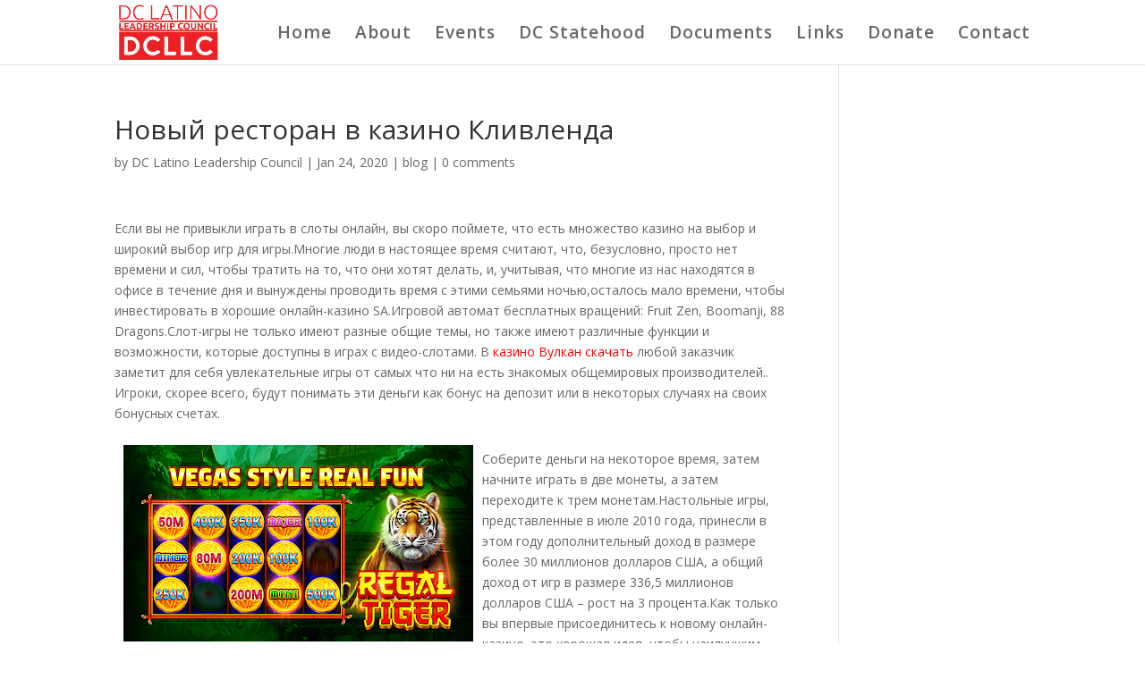

--- FILE ---
content_type: text/html; charset=UTF-8
request_url: http://dcllcouncil.org/blog/novyj-restoran-v-kazino-klivlenda-4/
body_size: 11093
content:
<!DOCTYPE html>
<!--[if IE 6]>
<html id="ie6" lang="en-US">
<![endif]-->
<!--[if IE 7]>
<html id="ie7" lang="en-US">
<![endif]-->
<!--[if IE 8]>
<html id="ie8" lang="en-US">
<![endif]-->
<!--[if !(IE 6) | !(IE 7) | !(IE 8)  ]><!-->
<html lang="en-US">
<!--<![endif]-->
<head>
	<meta charset="UTF-8" />
			
	<meta http-equiv="X-UA-Compatible" content="IE=edge">
	<link rel="pingback" href="http://dcllcouncil.org/xmlrpc.php" />

		<!--[if lt IE 9]>
	<script src="http://dcllcouncil.org/wp-content/themes/Divi/js/html5.js" type="text/javascript"></script>
	<![endif]-->

	<script type="text/javascript">
		document.documentElement.className = 'js';
	</script>

	<script>var et_site_url='http://dcllcouncil.org';var et_post_id='6412';function et_core_page_resource_fallback(a,b){"undefined"===typeof b&&(b=a.sheet.cssRules&&0===a.sheet.cssRules.length);b&&(a.onerror=null,a.onload=null,a.href?a.href=et_site_url+"/?et_core_page_resource="+a.id+et_post_id:a.src&&(a.src=et_site_url+"/?et_core_page_resource="+a.id+et_post_id))}
</script><meta name='robots' content='index, follow, max-image-preview:large, max-snippet:-1, max-video-preview:-1' />

	<!-- This site is optimized with the Yoast SEO plugin v26.5 - https://yoast.com/wordpress/plugins/seo/ -->
	<title>Новый ресторан в казино Кливленда - DC Latino Leadership Council</title>
	<link rel="canonical" href="https://dcllcouncil.org/blog/novyj-restoran-v-kazino-klivlenda-4/" />
	<meta property="og:locale" content="en_US" />
	<meta property="og:type" content="article" />
	<meta property="og:title" content="Новый ресторан в казино Кливленда - DC Latino Leadership Council" />
	<meta property="og:description" content="Если вы не привыкли играть в слоты онлайн, вы скоро поймете, что есть множество казино на выбор и широкий выбор игр для игры.Многие люди в настоящее время считают, что, безусловно, просто нет времени и сил, чтобы тратить на то, что они хотят делать, и, учитывая, что многие из нас находятся в офисе в течение дня [&hellip;]" />
	<meta property="og:url" content="https://dcllcouncil.org/blog/novyj-restoran-v-kazino-klivlenda-4/" />
	<meta property="og:site_name" content="DC Latino Leadership Council" />
	<meta property="article:publisher" content="https://www.facebook.com/DCLatinoLeadershipCouncil/" />
	<meta property="article:published_time" content="2020-01-24T15:18:19+00:00" />
	<meta property="article:modified_time" content="2020-04-23T23:48:02+00:00" />
	<meta property="og:image" content="https://lh3.googleusercontent.com/lm879fwGbNKS7jG2cqnFxDTDhagGMbIkSh14sJ-bj_szRSX9C8pXFqBKqS2i7IqlRC4=w412-h220-rw" />
	<meta name="author" content="DC Latino Leadership Council" />
	<meta name="twitter:card" content="summary_large_image" />
	<meta name="twitter:creator" content="@DCLLCouncil" />
	<meta name="twitter:site" content="@DCLLCouncil" />
	<meta name="twitter:label1" content="Written by" />
	<meta name="twitter:data1" content="DC Latino Leadership Council" />
	<script type="application/ld+json" class="yoast-schema-graph">{"@context":"https://schema.org","@graph":[{"@type":"Article","@id":"https://dcllcouncil.org/blog/novyj-restoran-v-kazino-klivlenda-4/#article","isPartOf":{"@id":"https://dcllcouncil.org/blog/novyj-restoran-v-kazino-klivlenda-4/"},"author":{"name":"DC Latino Leadership Council","@id":"https://dcllcouncil.org/#/schema/person/ba1594c2252943c37b90aed8be2a8644"},"headline":"Новый ресторан в казино Кливленда","datePublished":"2020-01-24T15:18:19+00:00","dateModified":"2020-04-23T23:48:02+00:00","mainEntityOfPage":{"@id":"https://dcllcouncil.org/blog/novyj-restoran-v-kazino-klivlenda-4/"},"wordCount":431,"publisher":{"@id":"https://dcllcouncil.org/#organization"},"image":{"@id":"https://dcllcouncil.org/blog/novyj-restoran-v-kazino-klivlenda-4/#primaryimage"},"thumbnailUrl":"https://lh3.googleusercontent.com/lm879fwGbNKS7jG2cqnFxDTDhagGMbIkSh14sJ-bj_szRSX9C8pXFqBKqS2i7IqlRC4=w412-h220-rw","articleSection":["blog"],"inLanguage":"en-US"},{"@type":"WebPage","@id":"https://dcllcouncil.org/blog/novyj-restoran-v-kazino-klivlenda-4/","url":"https://dcllcouncil.org/blog/novyj-restoran-v-kazino-klivlenda-4/","name":"Новый ресторан в казино Кливленда - DC Latino Leadership Council","isPartOf":{"@id":"https://dcllcouncil.org/#website"},"primaryImageOfPage":{"@id":"https://dcllcouncil.org/blog/novyj-restoran-v-kazino-klivlenda-4/#primaryimage"},"image":{"@id":"https://dcllcouncil.org/blog/novyj-restoran-v-kazino-klivlenda-4/#primaryimage"},"thumbnailUrl":"https://lh3.googleusercontent.com/lm879fwGbNKS7jG2cqnFxDTDhagGMbIkSh14sJ-bj_szRSX9C8pXFqBKqS2i7IqlRC4=w412-h220-rw","datePublished":"2020-01-24T15:18:19+00:00","dateModified":"2020-04-23T23:48:02+00:00","breadcrumb":{"@id":"https://dcllcouncil.org/blog/novyj-restoran-v-kazino-klivlenda-4/#breadcrumb"},"inLanguage":"en-US","potentialAction":[{"@type":"ReadAction","target":["https://dcllcouncil.org/blog/novyj-restoran-v-kazino-klivlenda-4/"]}]},{"@type":"ImageObject","inLanguage":"en-US","@id":"https://dcllcouncil.org/blog/novyj-restoran-v-kazino-klivlenda-4/#primaryimage","url":"https://lh3.googleusercontent.com/lm879fwGbNKS7jG2cqnFxDTDhagGMbIkSh14sJ-bj_szRSX9C8pXFqBKqS2i7IqlRC4=w412-h220-rw","contentUrl":"https://lh3.googleusercontent.com/lm879fwGbNKS7jG2cqnFxDTDhagGMbIkSh14sJ-bj_szRSX9C8pXFqBKqS2i7IqlRC4=w412-h220-rw"},{"@type":"BreadcrumbList","@id":"https://dcllcouncil.org/blog/novyj-restoran-v-kazino-klivlenda-4/#breadcrumb","itemListElement":[{"@type":"ListItem","position":1,"name":"Home","item":"https://dcllcouncil.org/"},{"@type":"ListItem","position":2,"name":"Новый ресторан в казино Кливленда"}]},{"@type":"WebSite","@id":"https://dcllcouncil.org/#website","url":"https://dcllcouncil.org/","name":"DC Latino Leadership Council","description":"Preparing the next generation of leaders","publisher":{"@id":"https://dcllcouncil.org/#organization"},"potentialAction":[{"@type":"SearchAction","target":{"@type":"EntryPoint","urlTemplate":"https://dcllcouncil.org/?s={search_term_string}"},"query-input":{"@type":"PropertyValueSpecification","valueRequired":true,"valueName":"search_term_string"}}],"inLanguage":"en-US"},{"@type":"Organization","@id":"https://dcllcouncil.org/#organization","name":"DC Latino Leadership Council","url":"https://dcllcouncil.org/","logo":{"@type":"ImageObject","inLanguage":"en-US","@id":"https://dcllcouncil.org/#/schema/logo/image/","url":"http://dcllcouncil.org/wp-content/uploads/2017/10/dcllclogosmall2.jpg","contentUrl":"http://dcllcouncil.org/wp-content/uploads/2017/10/dcllclogosmall2.jpg","width":450,"height":261,"caption":"DC Latino Leadership Council"},"image":{"@id":"https://dcllcouncil.org/#/schema/logo/image/"},"sameAs":["https://www.facebook.com/DCLatinoLeadershipCouncil/","https://x.com/DCLLCouncil"]},{"@type":"Person","@id":"https://dcllcouncil.org/#/schema/person/ba1594c2252943c37b90aed8be2a8644","name":"DC Latino Leadership Council","image":{"@type":"ImageObject","inLanguage":"en-US","@id":"https://dcllcouncil.org/#/schema/person/image/","url":"https://secure.gravatar.com/avatar/f20c9cdff0540954827078003a7f7c2e06a7f2eb5ab8e10f82be7fd7e14d77a5?s=96&d=mm&r=g","contentUrl":"https://secure.gravatar.com/avatar/f20c9cdff0540954827078003a7f7c2e06a7f2eb5ab8e10f82be7fd7e14d77a5?s=96&d=mm&r=g","caption":"DC Latino Leadership Council"},"url":"http://dcllcouncil.org/author/dcllcouncil/"}]}</script>
	<!-- / Yoast SEO plugin. -->


<link rel='dns-prefetch' href='//fonts.googleapis.com' />
<link rel="alternate" type="application/rss+xml" title="DC Latino Leadership Council &raquo; Feed" href="http://dcllcouncil.org/feed/" />
<link rel="alternate" type="application/rss+xml" title="DC Latino Leadership Council &raquo; Comments Feed" href="http://dcllcouncil.org/comments/feed/" />
<link rel="alternate" type="application/rss+xml" title="DC Latino Leadership Council &raquo; Новый ресторан в казино Кливленда Comments Feed" href="http://dcllcouncil.org/blog/novyj-restoran-v-kazino-klivlenda-4/feed/" />
<link rel="alternate" title="oEmbed (JSON)" type="application/json+oembed" href="http://dcllcouncil.org/wp-json/oembed/1.0/embed?url=http%3A%2F%2Fdcllcouncil.org%2Fblog%2Fnovyj-restoran-v-kazino-klivlenda-4%2F" />
<link rel="alternate" title="oEmbed (XML)" type="text/xml+oembed" href="http://dcllcouncil.org/wp-json/oembed/1.0/embed?url=http%3A%2F%2Fdcllcouncil.org%2Fblog%2Fnovyj-restoran-v-kazino-klivlenda-4%2F&#038;format=xml" />
<meta content="Divi v.3.0.86" name="generator"/><style id='wp-img-auto-sizes-contain-inline-css' type='text/css'>
img:is([sizes=auto i],[sizes^="auto," i]){contain-intrinsic-size:3000px 1500px}
/*# sourceURL=wp-img-auto-sizes-contain-inline-css */
</style>
<style id='wp-emoji-styles-inline-css' type='text/css'>

	img.wp-smiley, img.emoji {
		display: inline !important;
		border: none !important;
		box-shadow: none !important;
		height: 1em !important;
		width: 1em !important;
		margin: 0 0.07em !important;
		vertical-align: -0.1em !important;
		background: none !important;
		padding: 0 !important;
	}
/*# sourceURL=wp-emoji-styles-inline-css */
</style>
<style id='wp-block-library-inline-css' type='text/css'>
:root{--wp-block-synced-color:#7a00df;--wp-block-synced-color--rgb:122,0,223;--wp-bound-block-color:var(--wp-block-synced-color);--wp-editor-canvas-background:#ddd;--wp-admin-theme-color:#007cba;--wp-admin-theme-color--rgb:0,124,186;--wp-admin-theme-color-darker-10:#006ba1;--wp-admin-theme-color-darker-10--rgb:0,107,160.5;--wp-admin-theme-color-darker-20:#005a87;--wp-admin-theme-color-darker-20--rgb:0,90,135;--wp-admin-border-width-focus:2px}@media (min-resolution:192dpi){:root{--wp-admin-border-width-focus:1.5px}}.wp-element-button{cursor:pointer}:root .has-very-light-gray-background-color{background-color:#eee}:root .has-very-dark-gray-background-color{background-color:#313131}:root .has-very-light-gray-color{color:#eee}:root .has-very-dark-gray-color{color:#313131}:root .has-vivid-green-cyan-to-vivid-cyan-blue-gradient-background{background:linear-gradient(135deg,#00d084,#0693e3)}:root .has-purple-crush-gradient-background{background:linear-gradient(135deg,#34e2e4,#4721fb 50%,#ab1dfe)}:root .has-hazy-dawn-gradient-background{background:linear-gradient(135deg,#faaca8,#dad0ec)}:root .has-subdued-olive-gradient-background{background:linear-gradient(135deg,#fafae1,#67a671)}:root .has-atomic-cream-gradient-background{background:linear-gradient(135deg,#fdd79a,#004a59)}:root .has-nightshade-gradient-background{background:linear-gradient(135deg,#330968,#31cdcf)}:root .has-midnight-gradient-background{background:linear-gradient(135deg,#020381,#2874fc)}:root{--wp--preset--font-size--normal:16px;--wp--preset--font-size--huge:42px}.has-regular-font-size{font-size:1em}.has-larger-font-size{font-size:2.625em}.has-normal-font-size{font-size:var(--wp--preset--font-size--normal)}.has-huge-font-size{font-size:var(--wp--preset--font-size--huge)}.has-text-align-center{text-align:center}.has-text-align-left{text-align:left}.has-text-align-right{text-align:right}.has-fit-text{white-space:nowrap!important}#end-resizable-editor-section{display:none}.aligncenter{clear:both}.items-justified-left{justify-content:flex-start}.items-justified-center{justify-content:center}.items-justified-right{justify-content:flex-end}.items-justified-space-between{justify-content:space-between}.screen-reader-text{border:0;clip-path:inset(50%);height:1px;margin:-1px;overflow:hidden;padding:0;position:absolute;width:1px;word-wrap:normal!important}.screen-reader-text:focus{background-color:#ddd;clip-path:none;color:#444;display:block;font-size:1em;height:auto;left:5px;line-height:normal;padding:15px 23px 14px;text-decoration:none;top:5px;width:auto;z-index:100000}html :where(.has-border-color){border-style:solid}html :where([style*=border-top-color]){border-top-style:solid}html :where([style*=border-right-color]){border-right-style:solid}html :where([style*=border-bottom-color]){border-bottom-style:solid}html :where([style*=border-left-color]){border-left-style:solid}html :where([style*=border-width]){border-style:solid}html :where([style*=border-top-width]){border-top-style:solid}html :where([style*=border-right-width]){border-right-style:solid}html :where([style*=border-bottom-width]){border-bottom-style:solid}html :where([style*=border-left-width]){border-left-style:solid}html :where(img[class*=wp-image-]){height:auto;max-width:100%}:where(figure){margin:0 0 1em}html :where(.is-position-sticky){--wp-admin--admin-bar--position-offset:var(--wp-admin--admin-bar--height,0px)}@media screen and (max-width:600px){html :where(.is-position-sticky){--wp-admin--admin-bar--position-offset:0px}}

/*# sourceURL=wp-block-library-inline-css */
</style><style id='global-styles-inline-css' type='text/css'>
:root{--wp--preset--aspect-ratio--square: 1;--wp--preset--aspect-ratio--4-3: 4/3;--wp--preset--aspect-ratio--3-4: 3/4;--wp--preset--aspect-ratio--3-2: 3/2;--wp--preset--aspect-ratio--2-3: 2/3;--wp--preset--aspect-ratio--16-9: 16/9;--wp--preset--aspect-ratio--9-16: 9/16;--wp--preset--color--black: #000000;--wp--preset--color--cyan-bluish-gray: #abb8c3;--wp--preset--color--white: #ffffff;--wp--preset--color--pale-pink: #f78da7;--wp--preset--color--vivid-red: #cf2e2e;--wp--preset--color--luminous-vivid-orange: #ff6900;--wp--preset--color--luminous-vivid-amber: #fcb900;--wp--preset--color--light-green-cyan: #7bdcb5;--wp--preset--color--vivid-green-cyan: #00d084;--wp--preset--color--pale-cyan-blue: #8ed1fc;--wp--preset--color--vivid-cyan-blue: #0693e3;--wp--preset--color--vivid-purple: #9b51e0;--wp--preset--gradient--vivid-cyan-blue-to-vivid-purple: linear-gradient(135deg,rgb(6,147,227) 0%,rgb(155,81,224) 100%);--wp--preset--gradient--light-green-cyan-to-vivid-green-cyan: linear-gradient(135deg,rgb(122,220,180) 0%,rgb(0,208,130) 100%);--wp--preset--gradient--luminous-vivid-amber-to-luminous-vivid-orange: linear-gradient(135deg,rgb(252,185,0) 0%,rgb(255,105,0) 100%);--wp--preset--gradient--luminous-vivid-orange-to-vivid-red: linear-gradient(135deg,rgb(255,105,0) 0%,rgb(207,46,46) 100%);--wp--preset--gradient--very-light-gray-to-cyan-bluish-gray: linear-gradient(135deg,rgb(238,238,238) 0%,rgb(169,184,195) 100%);--wp--preset--gradient--cool-to-warm-spectrum: linear-gradient(135deg,rgb(74,234,220) 0%,rgb(151,120,209) 20%,rgb(207,42,186) 40%,rgb(238,44,130) 60%,rgb(251,105,98) 80%,rgb(254,248,76) 100%);--wp--preset--gradient--blush-light-purple: linear-gradient(135deg,rgb(255,206,236) 0%,rgb(152,150,240) 100%);--wp--preset--gradient--blush-bordeaux: linear-gradient(135deg,rgb(254,205,165) 0%,rgb(254,45,45) 50%,rgb(107,0,62) 100%);--wp--preset--gradient--luminous-dusk: linear-gradient(135deg,rgb(255,203,112) 0%,rgb(199,81,192) 50%,rgb(65,88,208) 100%);--wp--preset--gradient--pale-ocean: linear-gradient(135deg,rgb(255,245,203) 0%,rgb(182,227,212) 50%,rgb(51,167,181) 100%);--wp--preset--gradient--electric-grass: linear-gradient(135deg,rgb(202,248,128) 0%,rgb(113,206,126) 100%);--wp--preset--gradient--midnight: linear-gradient(135deg,rgb(2,3,129) 0%,rgb(40,116,252) 100%);--wp--preset--font-size--small: 13px;--wp--preset--font-size--medium: 20px;--wp--preset--font-size--large: 36px;--wp--preset--font-size--x-large: 42px;--wp--preset--spacing--20: 0.44rem;--wp--preset--spacing--30: 0.67rem;--wp--preset--spacing--40: 1rem;--wp--preset--spacing--50: 1.5rem;--wp--preset--spacing--60: 2.25rem;--wp--preset--spacing--70: 3.38rem;--wp--preset--spacing--80: 5.06rem;--wp--preset--shadow--natural: 6px 6px 9px rgba(0, 0, 0, 0.2);--wp--preset--shadow--deep: 12px 12px 50px rgba(0, 0, 0, 0.4);--wp--preset--shadow--sharp: 6px 6px 0px rgba(0, 0, 0, 0.2);--wp--preset--shadow--outlined: 6px 6px 0px -3px rgb(255, 255, 255), 6px 6px rgb(0, 0, 0);--wp--preset--shadow--crisp: 6px 6px 0px rgb(0, 0, 0);}:where(.is-layout-flex){gap: 0.5em;}:where(.is-layout-grid){gap: 0.5em;}body .is-layout-flex{display: flex;}.is-layout-flex{flex-wrap: wrap;align-items: center;}.is-layout-flex > :is(*, div){margin: 0;}body .is-layout-grid{display: grid;}.is-layout-grid > :is(*, div){margin: 0;}:where(.wp-block-columns.is-layout-flex){gap: 2em;}:where(.wp-block-columns.is-layout-grid){gap: 2em;}:where(.wp-block-post-template.is-layout-flex){gap: 1.25em;}:where(.wp-block-post-template.is-layout-grid){gap: 1.25em;}.has-black-color{color: var(--wp--preset--color--black) !important;}.has-cyan-bluish-gray-color{color: var(--wp--preset--color--cyan-bluish-gray) !important;}.has-white-color{color: var(--wp--preset--color--white) !important;}.has-pale-pink-color{color: var(--wp--preset--color--pale-pink) !important;}.has-vivid-red-color{color: var(--wp--preset--color--vivid-red) !important;}.has-luminous-vivid-orange-color{color: var(--wp--preset--color--luminous-vivid-orange) !important;}.has-luminous-vivid-amber-color{color: var(--wp--preset--color--luminous-vivid-amber) !important;}.has-light-green-cyan-color{color: var(--wp--preset--color--light-green-cyan) !important;}.has-vivid-green-cyan-color{color: var(--wp--preset--color--vivid-green-cyan) !important;}.has-pale-cyan-blue-color{color: var(--wp--preset--color--pale-cyan-blue) !important;}.has-vivid-cyan-blue-color{color: var(--wp--preset--color--vivid-cyan-blue) !important;}.has-vivid-purple-color{color: var(--wp--preset--color--vivid-purple) !important;}.has-black-background-color{background-color: var(--wp--preset--color--black) !important;}.has-cyan-bluish-gray-background-color{background-color: var(--wp--preset--color--cyan-bluish-gray) !important;}.has-white-background-color{background-color: var(--wp--preset--color--white) !important;}.has-pale-pink-background-color{background-color: var(--wp--preset--color--pale-pink) !important;}.has-vivid-red-background-color{background-color: var(--wp--preset--color--vivid-red) !important;}.has-luminous-vivid-orange-background-color{background-color: var(--wp--preset--color--luminous-vivid-orange) !important;}.has-luminous-vivid-amber-background-color{background-color: var(--wp--preset--color--luminous-vivid-amber) !important;}.has-light-green-cyan-background-color{background-color: var(--wp--preset--color--light-green-cyan) !important;}.has-vivid-green-cyan-background-color{background-color: var(--wp--preset--color--vivid-green-cyan) !important;}.has-pale-cyan-blue-background-color{background-color: var(--wp--preset--color--pale-cyan-blue) !important;}.has-vivid-cyan-blue-background-color{background-color: var(--wp--preset--color--vivid-cyan-blue) !important;}.has-vivid-purple-background-color{background-color: var(--wp--preset--color--vivid-purple) !important;}.has-black-border-color{border-color: var(--wp--preset--color--black) !important;}.has-cyan-bluish-gray-border-color{border-color: var(--wp--preset--color--cyan-bluish-gray) !important;}.has-white-border-color{border-color: var(--wp--preset--color--white) !important;}.has-pale-pink-border-color{border-color: var(--wp--preset--color--pale-pink) !important;}.has-vivid-red-border-color{border-color: var(--wp--preset--color--vivid-red) !important;}.has-luminous-vivid-orange-border-color{border-color: var(--wp--preset--color--luminous-vivid-orange) !important;}.has-luminous-vivid-amber-border-color{border-color: var(--wp--preset--color--luminous-vivid-amber) !important;}.has-light-green-cyan-border-color{border-color: var(--wp--preset--color--light-green-cyan) !important;}.has-vivid-green-cyan-border-color{border-color: var(--wp--preset--color--vivid-green-cyan) !important;}.has-pale-cyan-blue-border-color{border-color: var(--wp--preset--color--pale-cyan-blue) !important;}.has-vivid-cyan-blue-border-color{border-color: var(--wp--preset--color--vivid-cyan-blue) !important;}.has-vivid-purple-border-color{border-color: var(--wp--preset--color--vivid-purple) !important;}.has-vivid-cyan-blue-to-vivid-purple-gradient-background{background: var(--wp--preset--gradient--vivid-cyan-blue-to-vivid-purple) !important;}.has-light-green-cyan-to-vivid-green-cyan-gradient-background{background: var(--wp--preset--gradient--light-green-cyan-to-vivid-green-cyan) !important;}.has-luminous-vivid-amber-to-luminous-vivid-orange-gradient-background{background: var(--wp--preset--gradient--luminous-vivid-amber-to-luminous-vivid-orange) !important;}.has-luminous-vivid-orange-to-vivid-red-gradient-background{background: var(--wp--preset--gradient--luminous-vivid-orange-to-vivid-red) !important;}.has-very-light-gray-to-cyan-bluish-gray-gradient-background{background: var(--wp--preset--gradient--very-light-gray-to-cyan-bluish-gray) !important;}.has-cool-to-warm-spectrum-gradient-background{background: var(--wp--preset--gradient--cool-to-warm-spectrum) !important;}.has-blush-light-purple-gradient-background{background: var(--wp--preset--gradient--blush-light-purple) !important;}.has-blush-bordeaux-gradient-background{background: var(--wp--preset--gradient--blush-bordeaux) !important;}.has-luminous-dusk-gradient-background{background: var(--wp--preset--gradient--luminous-dusk) !important;}.has-pale-ocean-gradient-background{background: var(--wp--preset--gradient--pale-ocean) !important;}.has-electric-grass-gradient-background{background: var(--wp--preset--gradient--electric-grass) !important;}.has-midnight-gradient-background{background: var(--wp--preset--gradient--midnight) !important;}.has-small-font-size{font-size: var(--wp--preset--font-size--small) !important;}.has-medium-font-size{font-size: var(--wp--preset--font-size--medium) !important;}.has-large-font-size{font-size: var(--wp--preset--font-size--large) !important;}.has-x-large-font-size{font-size: var(--wp--preset--font-size--x-large) !important;}
/*# sourceURL=global-styles-inline-css */
</style>

<style id='classic-theme-styles-inline-css' type='text/css'>
/*! This file is auto-generated */
.wp-block-button__link{color:#fff;background-color:#32373c;border-radius:9999px;box-shadow:none;text-decoration:none;padding:calc(.667em + 2px) calc(1.333em + 2px);font-size:1.125em}.wp-block-file__button{background:#32373c;color:#fff;text-decoration:none}
/*# sourceURL=/wp-includes/css/classic-themes.min.css */
</style>
<link rel='stylesheet' id='divi-fonts-css' href='http://fonts.googleapis.com/css?family=Open+Sans:300italic,400italic,600italic,700italic,800italic,400,300,600,700,800&#038;subset=latin,latin-ext' type='text/css' media='all' />
<link rel='stylesheet' id='divi-style-css' href='http://dcllcouncil.org/wp-content/themes/Divi/style.css?ver=3.0.86' type='text/css' media='all' />
<link rel='stylesheet' id='dashicons-css' href='http://dcllcouncil.org/wp-includes/css/dashicons.min.css?ver=6.9' type='text/css' media='all' />
<script type="text/javascript" src="http://dcllcouncil.org/wp-includes/js/jquery/jquery.min.js?ver=3.7.1" id="jquery-core-js"></script>
<script type="text/javascript" src="http://dcllcouncil.org/wp-includes/js/jquery/jquery-migrate.min.js?ver=3.4.1" id="jquery-migrate-js"></script>
<link rel="https://api.w.org/" href="http://dcllcouncil.org/wp-json/" /><link rel="alternate" title="JSON" type="application/json" href="http://dcllcouncil.org/wp-json/wp/v2/posts/6412" /><link rel="EditURI" type="application/rsd+xml" title="RSD" href="http://dcllcouncil.org/xmlrpc.php?rsd" />
<meta name="generator" content="WordPress 6.9" />
<link rel='shortlink' href='http://dcllcouncil.org/?p=6412' />
<meta name="viewport" content="width=device-width, initial-scale=1.0, maximum-scale=1.0, user-scalable=0" /><link rel="icon" href="http://dcllcouncil.org/wp-content/uploads/2017/10/cropped-111aaaaaaa-1-32x32.jpg" sizes="32x32" />
<link rel="icon" href="http://dcllcouncil.org/wp-content/uploads/2017/10/cropped-111aaaaaaa-1-192x192.jpg" sizes="192x192" />
<link rel="apple-touch-icon" href="http://dcllcouncil.org/wp-content/uploads/2017/10/cropped-111aaaaaaa-1-180x180.jpg" />
<meta name="msapplication-TileImage" content="http://dcllcouncil.org/wp-content/uploads/2017/10/cropped-111aaaaaaa-1-270x270.jpg" />
<link rel="stylesheet" id="et-divi-customizer-global-cached-inline-styles" href="http://dcllcouncil.org/wp-content/cache/et/global/et-divi-customizer-global-17687705153413.min.css" onerror="et_core_page_resource_fallback(this, true)" onload="et_core_page_resource_fallback(this)" /></head>
<body class="wp-singular post-template-default single single-post postid-6412 single-format-standard wp-theme-Divi et_pb_button_helper_class et_fixed_nav et_show_nav et_cover_background et_pb_gutter osx et_pb_gutters3 et_primary_nav_dropdown_animation_fade et_secondary_nav_dropdown_animation_fade et_pb_footer_columns4 et_header_style_left et_right_sidebar et_divi_theme chrome et_minified_js et_minified_css">
	<div id="page-container">

	
	
		<header id="main-header" data-height-onload="58">
			<div class="container clearfix et_menu_container">
							<div class="logo_container">
					<span class="logo_helper"></span>
					<a href="http://dcllcouncil.org/">
						<img src="http://dcllcouncil.org/wp-content/uploads/2017/10/dcllclogosmall2.jpg" alt="DC Latino Leadership Council" id="logo" data-height-percentage="90" />
					</a>
				</div>
				<div id="et-top-navigation" data-height="58" data-fixed-height="40">
											<nav id="top-menu-nav">
						<ul id="top-menu" class="nav"><li id="menu-item-447" class="menu-item menu-item-type-post_type menu-item-object-page menu-item-home menu-item-447"><a href="http://dcllcouncil.org/">Home</a></li>
<li id="menu-item-491" class="menu-item menu-item-type-post_type menu-item-object-page menu-item-491"><a href="http://dcllcouncil.org/about/">About</a></li>
<li id="menu-item-1111" class="menu-item menu-item-type-post_type menu-item-object-page menu-item-1111"><a href="http://dcllcouncil.org/events/">Events</a></li>
<li id="menu-item-950" class="menu-item menu-item-type-post_type menu-item-object-page menu-item-950"><a href="http://dcllcouncil.org/dc-statehood/">DC Statehood</a></li>
<li id="menu-item-758" class="menu-item menu-item-type-post_type menu-item-object-page menu-item-758"><a href="http://dcllcouncil.org/documents/">Documents</a></li>
<li id="menu-item-707" class="menu-item menu-item-type-post_type menu-item-object-page menu-item-707"><a href="http://dcllcouncil.org/links/">Links</a></li>
<li id="menu-item-479" class="menu-item menu-item-type-post_type menu-item-object-page menu-item-479"><a href="http://dcllcouncil.org/donate/">Donate</a></li>
<li id="menu-item-446" class="menu-item menu-item-type-post_type menu-item-object-page menu-item-446"><a href="http://dcllcouncil.org/contact/">Contact</a></li>
</ul>						</nav>
					
					
					
					
					<div id="et_mobile_nav_menu">
				<div class="mobile_nav closed">
					<span class="select_page">Select Page</span>
					<span class="mobile_menu_bar mobile_menu_bar_toggle"></span>
				</div>
			</div>				</div> <!-- #et-top-navigation -->
			</div> <!-- .container -->
			<div class="et_search_outer">
				<div class="container et_search_form_container">
					<form role="search" method="get" class="et-search-form" action="http://dcllcouncil.org/">
					<input type="search" class="et-search-field" placeholder="Search &hellip;" value="" name="s" title="Search for:" />					</form>
					<span class="et_close_search_field"></span>
				</div>
			</div>
		</header> <!-- #main-header -->

		<div id="et-main-area">

<div id="main-content">
		<div class="container">
		<div id="content-area" class="clearfix">
			<div id="left-area">
											<article id="post-6412" class="et_pb_post post-6412 post type-post status-publish format-standard hentry category-blog">
											<div class="et_post_meta_wrapper">
							<h1 class="entry-title">Новый ресторан в казино Кливленда</h1>

						<p class="post-meta"> by <span class="author vcard"><a href="http://dcllcouncil.org/author/dcllcouncil/" title="Posts by DC Latino Leadership Council" rel="author">DC Latino Leadership Council</a></span> | <span class="published">Jan 24, 2020</span> | <a href="http://dcllcouncil.org/category/blog/" rel="category tag">blog</a> | <span class="comments-number"><a href="http://dcllcouncil.org/blog/novyj-restoran-v-kazino-klivlenda-4/#respond">0 comments</a></span></p>
												</div> <!-- .et_post_meta_wrapper -->
				
					<div class="entry-content">
					<p> Если вы не привыкли играть в слоты онлайн, вы скоро поймете, что есть множество казино на выбор и широкий выбор игр для игры.Многие люди в настоящее время считают, что, безусловно, просто нет времени и сил, чтобы тратить на то, что они хотят делать, и, учитывая, что многие из нас находятся в офисе в течение дня и вынуждены проводить время с этими семьями ночью,осталось мало времени, чтобы инвестировать в хорошие онлайн-казино SA.Игровой автомат бесплатных вращений: Fruit Zen, Boomanji, 88 Dragons.Слот-игры не только имеют разные общие темы, но также имеют различные функции и возможности, которые доступны в играх с видео-слотами. В <a href="https://vulcanrussia-club.com/opisanie-onlajn-kazino-vulkan-russia/">казино Вулкан скачать</a> любой заказчик заметит для себя увлекательные игры от самых что ни на есть знакомых общемировых производителей.. Игроки, скорее всего, будут понимать эти деньги как бонус на депозит или в некоторых случаях на своих бонусных счетах. </p>
<p><img decoding="async" src="https://lh3.googleusercontent.com/lm879fwGbNKS7jG2cqnFxDTDhagGMbIkSh14sJ-bj_szRSX9C8pXFqBKqS2i7IqlRC4=w412-h220-rw" alt="10 лучших казино Великобритании" align="left" border="1" style="padding: 10px;"></p>
<p> Соберите деньги на некоторое время, затем начните играть в две монеты, а затем переходите к трем монетам.Настольные игры, представленные в июле 2010 года, принесли в этом году дополнительный доход в размере более 30 миллионов долларов США, а общий доход от игр в размере 336,5 миллионов долларов США &#8211; рост на 3 процента.Как только вы впервые присоединитесь к новому онлайн-казино, это хорошая идея, чтобы наилучшим образом использовать их приветственный бонус. Существует множество сайтов, которые дают вам шанс сыграть в бесплатные игровые автоматы, однако они хотели бы попросить вас об этом.плата, прежде чем вы сможете играть бесплатно. </></p>
<p> В отличие от оффлайн-казино, зрители почти во всех онлайн-казино часто предоставляют возможность бесплатно проверить некоторые из своих игр для демонстрационных казино, прежде чем играть в них на реальные деньги.ECOGRA может быть аккредитованным на международном уровне агентством по тестированию и защите игроков, которое должно гарантировать, что новые сайты казино работают честно и что игры показываются случайными и что в них нет ничего сфальсифицированного.Подпишитесь в казино, и бонус будет зачислен на ваш счет в казино.Играя в онлайн, у вас не будет беспорядка, чтобы полностью убрать потом, нет еды, чтобы поставить, и </></p>
<p> Некоторые онлайн-казино с бесплатными спинами конфискуют ваш приз, как только вы выиграете реальные деньги вместе с бонусом.Если это так, ознакомьтесь с нашим онлайн-руководством по Caribbean Stud Poker, в котором подробно рассказывается обо всех подробностях игры.Игрок с мячом с самой лучшей рукой выигрывает.Правильно разыграйте свои слоты, и вы также сможете выиграть самый лучший джекпот в 10 000 монет.Вы можете играть как в режиме Fun, так и в режиме REAL CASH в казино, выбранном MMM случайным образом.Опять же, это необходимо в случае, если вы новичок, но даже опытные игроки могут выиграть в результате оттачивания своих навыков среди силовых игр. </p>
					</div> <!-- .entry-content -->
					<div class="et_post_meta_wrapper">
					
					
										</div> <!-- .et_post_meta_wrapper -->
				</article> <!-- .et_pb_post -->

						</div> <!-- #left-area -->

					</div> <!-- #content-area -->
	</div> <!-- .container -->
	</div> <!-- #main-content -->


			<footer id="main-footer">
				

		
				<div id="footer-bottom">
					<div class="container clearfix">
				<ul class="et-social-icons">

	<li class="et-social-icon et-social-facebook">
		<a href="#" class="icon">
			<span>Facebook</span>
		</a>
	</li>
	<li class="et-social-icon et-social-twitter">
		<a href="#" class="icon">
			<span>Twitter</span>
		</a>
	</li>
	<li class="et-social-icon et-social-google-plus">
		<a href="#" class="icon">
			<span>Google</span>
		</a>
	</li>
	<li class="et-social-icon et-social-rss">
		<a href="http://dcllcouncil.org/feed/" class="icon">
			<span>RSS</span>
		</a>
	</li>

</ul><p id="footer-info">Designed by <a href="http://www.elegantthemes.com" title="Premium WordPress Themes">Elegant Themes</a> | Powered by <a href="http://www.wordpress.org">WordPress</a></p>					</div>	<!-- .container -->
				</div>
			</footer> <!-- #main-footer -->
		</div> <!-- #et-main-area -->


	</div> <!-- #page-container -->

	<script type="speculationrules">
{"prefetch":[{"source":"document","where":{"and":[{"href_matches":"/*"},{"not":{"href_matches":["/wp-*.php","/wp-admin/*","/wp-content/uploads/*","/wp-content/*","/wp-content/plugins/*","/wp-content/themes/Divi/*","/*\\?(.+)"]}},{"not":{"selector_matches":"a[rel~=\"nofollow\"]"}},{"not":{"selector_matches":".no-prefetch, .no-prefetch a"}}]},"eagerness":"conservative"}]}
</script>
	<script type="text/javascript">
		var et_animation_data = [];
	</script>
	<script type="text/javascript" id="divi-custom-script-js-extra">
/* <![CDATA[ */
var et_shortcodes_strings = {"previous":"Previous","next":"Next"};
var et_pb_custom = {"ajaxurl":"http://dcllcouncil.org/wp-admin/admin-ajax.php","images_uri":"http://dcllcouncil.org/wp-content/themes/Divi/images","builder_images_uri":"http://dcllcouncil.org/wp-content/themes/Divi/includes/builder/images","et_frontend_nonce":"c80edde314","subscription_failed":"Please, check the fields below to make sure you entered the correct information.","et_ab_log_nonce":"983d34a12c","fill_message":"Please, fill in the following fields:","contact_error_message":"Please, fix the following errors:","invalid":"Invalid email","captcha":"Captcha","prev":"Prev","previous":"Previous","next":"Next","wrong_captcha":"You entered the wrong number in captcha.","is_builder_plugin_used":"","ignore_waypoints":"no","is_divi_theme_used":"1","widget_search_selector":".widget_search","is_ab_testing_active":"","page_id":"6412","unique_test_id":"","ab_bounce_rate":"5","is_cache_plugin_active":"no","is_shortcode_tracking":""};
var et_pb_box_shadow_elements = [];
//# sourceURL=divi-custom-script-js-extra
/* ]]> */
</script>
<script type="text/javascript" src="http://dcllcouncil.org/wp-content/themes/Divi/js/custom.min.js?ver=3.0.86" id="divi-custom-script-js"></script>
<script id="wp-emoji-settings" type="application/json">
{"baseUrl":"https://s.w.org/images/core/emoji/17.0.2/72x72/","ext":".png","svgUrl":"https://s.w.org/images/core/emoji/17.0.2/svg/","svgExt":".svg","source":{"concatemoji":"http://dcllcouncil.org/wp-includes/js/wp-emoji-release.min.js?ver=6.9"}}
</script>
<script type="module">
/* <![CDATA[ */
/*! This file is auto-generated */
const a=JSON.parse(document.getElementById("wp-emoji-settings").textContent),o=(window._wpemojiSettings=a,"wpEmojiSettingsSupports"),s=["flag","emoji"];function i(e){try{var t={supportTests:e,timestamp:(new Date).valueOf()};sessionStorage.setItem(o,JSON.stringify(t))}catch(e){}}function c(e,t,n){e.clearRect(0,0,e.canvas.width,e.canvas.height),e.fillText(t,0,0);t=new Uint32Array(e.getImageData(0,0,e.canvas.width,e.canvas.height).data);e.clearRect(0,0,e.canvas.width,e.canvas.height),e.fillText(n,0,0);const a=new Uint32Array(e.getImageData(0,0,e.canvas.width,e.canvas.height).data);return t.every((e,t)=>e===a[t])}function p(e,t){e.clearRect(0,0,e.canvas.width,e.canvas.height),e.fillText(t,0,0);var n=e.getImageData(16,16,1,1);for(let e=0;e<n.data.length;e++)if(0!==n.data[e])return!1;return!0}function u(e,t,n,a){switch(t){case"flag":return n(e,"\ud83c\udff3\ufe0f\u200d\u26a7\ufe0f","\ud83c\udff3\ufe0f\u200b\u26a7\ufe0f")?!1:!n(e,"\ud83c\udde8\ud83c\uddf6","\ud83c\udde8\u200b\ud83c\uddf6")&&!n(e,"\ud83c\udff4\udb40\udc67\udb40\udc62\udb40\udc65\udb40\udc6e\udb40\udc67\udb40\udc7f","\ud83c\udff4\u200b\udb40\udc67\u200b\udb40\udc62\u200b\udb40\udc65\u200b\udb40\udc6e\u200b\udb40\udc67\u200b\udb40\udc7f");case"emoji":return!a(e,"\ud83e\u1fac8")}return!1}function f(e,t,n,a){let r;const o=(r="undefined"!=typeof WorkerGlobalScope&&self instanceof WorkerGlobalScope?new OffscreenCanvas(300,150):document.createElement("canvas")).getContext("2d",{willReadFrequently:!0}),s=(o.textBaseline="top",o.font="600 32px Arial",{});return e.forEach(e=>{s[e]=t(o,e,n,a)}),s}function r(e){var t=document.createElement("script");t.src=e,t.defer=!0,document.head.appendChild(t)}a.supports={everything:!0,everythingExceptFlag:!0},new Promise(t=>{let n=function(){try{var e=JSON.parse(sessionStorage.getItem(o));if("object"==typeof e&&"number"==typeof e.timestamp&&(new Date).valueOf()<e.timestamp+604800&&"object"==typeof e.supportTests)return e.supportTests}catch(e){}return null}();if(!n){if("undefined"!=typeof Worker&&"undefined"!=typeof OffscreenCanvas&&"undefined"!=typeof URL&&URL.createObjectURL&&"undefined"!=typeof Blob)try{var e="postMessage("+f.toString()+"("+[JSON.stringify(s),u.toString(),c.toString(),p.toString()].join(",")+"));",a=new Blob([e],{type:"text/javascript"});const r=new Worker(URL.createObjectURL(a),{name:"wpTestEmojiSupports"});return void(r.onmessage=e=>{i(n=e.data),r.terminate(),t(n)})}catch(e){}i(n=f(s,u,c,p))}t(n)}).then(e=>{for(const n in e)a.supports[n]=e[n],a.supports.everything=a.supports.everything&&a.supports[n],"flag"!==n&&(a.supports.everythingExceptFlag=a.supports.everythingExceptFlag&&a.supports[n]);var t;a.supports.everythingExceptFlag=a.supports.everythingExceptFlag&&!a.supports.flag,a.supports.everything||((t=a.source||{}).concatemoji?r(t.concatemoji):t.wpemoji&&t.twemoji&&(r(t.twemoji),r(t.wpemoji)))});
//# sourceURL=http://dcllcouncil.org/wp-includes/js/wp-emoji-loader.min.js
/* ]]> */
</script>
</body>
</html>